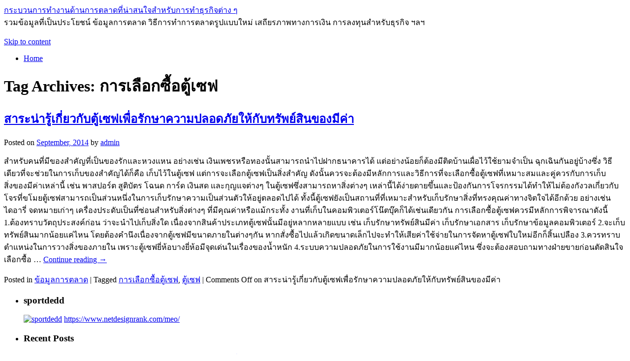

--- FILE ---
content_type: text/html; charset=UTF-8
request_url: https://www.forextoday.info/?tag=%E0%B8%81%E0%B8%B2%E0%B8%A3%E0%B9%80%E0%B8%A5%E0%B8%B7%E0%B8%AD%E0%B8%81%E0%B8%8B%E0%B8%B7%E0%B9%89%E0%B8%AD%E0%B8%95%E0%B8%B9%E0%B9%89%E0%B9%80%E0%B8%8B%E0%B8%9F
body_size: 54846
content:
<!DOCTYPE html>
<html lang="en-US">
<head>
<meta charset="UTF-8" />
<title>การเลือกซื้อตู้เซฟ | กระบวนการทำงานด้านการตลาดที่น่าสนใจสำหรับการทำธุรกิจต่าง ๆ</title>
<link rel="profile" href="http://gmpg.org/xfn/11" />
<link rel="stylesheet" type="text/css" media="all" href="https://www.forextoday.info/wp-content/themes/twentyten/style.css" />
<link rel="pingback" href="https://www.forextoday.info/xmlrpc.php" />
<meta name='robots' content='max-image-preview:large' />
<link rel="alternate" type="application/rss+xml" title="กระบวนการทำงานด้านการตลาดที่น่าสนใจสำหรับการทำธุรกิจต่าง ๆ &raquo; Feed" href="https://www.forextoday.info/?feed=rss2" />
<link rel="alternate" type="application/rss+xml" title="กระบวนการทำงานด้านการตลาดที่น่าสนใจสำหรับการทำธุรกิจต่าง ๆ &raquo; Comments Feed" href="https://www.forextoday.info/?feed=comments-rss2" />
<link rel="alternate" type="application/rss+xml" title="กระบวนการทำงานด้านการตลาดที่น่าสนใจสำหรับการทำธุรกิจต่าง ๆ &raquo; การเลือกซื้อตู้เซฟ Tag Feed" href="https://www.forextoday.info/?feed=rss2&#038;tag=%e0%b8%81%e0%b8%b2%e0%b8%a3%e0%b9%80%e0%b8%a5%e0%b8%b7%e0%b8%ad%e0%b8%81%e0%b8%8b%e0%b8%b7%e0%b9%89%e0%b8%ad%e0%b8%95%e0%b8%b9%e0%b9%89%e0%b9%80%e0%b8%8b%e0%b8%9f" />
<script type="text/javascript">
window._wpemojiSettings = {"baseUrl":"https:\/\/s.w.org\/images\/core\/emoji\/14.0.0\/72x72\/","ext":".png","svgUrl":"https:\/\/s.w.org\/images\/core\/emoji\/14.0.0\/svg\/","svgExt":".svg","source":{"concatemoji":"https:\/\/www.forextoday.info\/wp-includes\/js\/wp-emoji-release.min.js?ver=6.1.9"}};
/*! This file is auto-generated */
!function(e,a,t){var n,r,o,i=a.createElement("canvas"),p=i.getContext&&i.getContext("2d");function s(e,t){var a=String.fromCharCode,e=(p.clearRect(0,0,i.width,i.height),p.fillText(a.apply(this,e),0,0),i.toDataURL());return p.clearRect(0,0,i.width,i.height),p.fillText(a.apply(this,t),0,0),e===i.toDataURL()}function c(e){var t=a.createElement("script");t.src=e,t.defer=t.type="text/javascript",a.getElementsByTagName("head")[0].appendChild(t)}for(o=Array("flag","emoji"),t.supports={everything:!0,everythingExceptFlag:!0},r=0;r<o.length;r++)t.supports[o[r]]=function(e){if(p&&p.fillText)switch(p.textBaseline="top",p.font="600 32px Arial",e){case"flag":return s([127987,65039,8205,9895,65039],[127987,65039,8203,9895,65039])?!1:!s([55356,56826,55356,56819],[55356,56826,8203,55356,56819])&&!s([55356,57332,56128,56423,56128,56418,56128,56421,56128,56430,56128,56423,56128,56447],[55356,57332,8203,56128,56423,8203,56128,56418,8203,56128,56421,8203,56128,56430,8203,56128,56423,8203,56128,56447]);case"emoji":return!s([129777,127995,8205,129778,127999],[129777,127995,8203,129778,127999])}return!1}(o[r]),t.supports.everything=t.supports.everything&&t.supports[o[r]],"flag"!==o[r]&&(t.supports.everythingExceptFlag=t.supports.everythingExceptFlag&&t.supports[o[r]]);t.supports.everythingExceptFlag=t.supports.everythingExceptFlag&&!t.supports.flag,t.DOMReady=!1,t.readyCallback=function(){t.DOMReady=!0},t.supports.everything||(n=function(){t.readyCallback()},a.addEventListener?(a.addEventListener("DOMContentLoaded",n,!1),e.addEventListener("load",n,!1)):(e.attachEvent("onload",n),a.attachEvent("onreadystatechange",function(){"complete"===a.readyState&&t.readyCallback()})),(e=t.source||{}).concatemoji?c(e.concatemoji):e.wpemoji&&e.twemoji&&(c(e.twemoji),c(e.wpemoji)))}(window,document,window._wpemojiSettings);
</script>
<style type="text/css">
img.wp-smiley,
img.emoji {
	display: inline !important;
	border: none !important;
	box-shadow: none !important;
	height: 1em !important;
	width: 1em !important;
	margin: 0 0.07em !important;
	vertical-align: -0.1em !important;
	background: none !important;
	padding: 0 !important;
}
</style>
	<link rel='stylesheet' id='wp-block-library-css' href='https://www.forextoday.info/wp-includes/css/dist/block-library/style.min.css?ver=6.1.9' type='text/css' media='all' />
<link rel='stylesheet' id='classic-theme-styles-css' href='https://www.forextoday.info/wp-includes/css/classic-themes.min.css?ver=1' type='text/css' media='all' />
<style id='global-styles-inline-css' type='text/css'>
body{--wp--preset--color--black: #000000;--wp--preset--color--cyan-bluish-gray: #abb8c3;--wp--preset--color--white: #ffffff;--wp--preset--color--pale-pink: #f78da7;--wp--preset--color--vivid-red: #cf2e2e;--wp--preset--color--luminous-vivid-orange: #ff6900;--wp--preset--color--luminous-vivid-amber: #fcb900;--wp--preset--color--light-green-cyan: #7bdcb5;--wp--preset--color--vivid-green-cyan: #00d084;--wp--preset--color--pale-cyan-blue: #8ed1fc;--wp--preset--color--vivid-cyan-blue: #0693e3;--wp--preset--color--vivid-purple: #9b51e0;--wp--preset--gradient--vivid-cyan-blue-to-vivid-purple: linear-gradient(135deg,rgba(6,147,227,1) 0%,rgb(155,81,224) 100%);--wp--preset--gradient--light-green-cyan-to-vivid-green-cyan: linear-gradient(135deg,rgb(122,220,180) 0%,rgb(0,208,130) 100%);--wp--preset--gradient--luminous-vivid-amber-to-luminous-vivid-orange: linear-gradient(135deg,rgba(252,185,0,1) 0%,rgba(255,105,0,1) 100%);--wp--preset--gradient--luminous-vivid-orange-to-vivid-red: linear-gradient(135deg,rgba(255,105,0,1) 0%,rgb(207,46,46) 100%);--wp--preset--gradient--very-light-gray-to-cyan-bluish-gray: linear-gradient(135deg,rgb(238,238,238) 0%,rgb(169,184,195) 100%);--wp--preset--gradient--cool-to-warm-spectrum: linear-gradient(135deg,rgb(74,234,220) 0%,rgb(151,120,209) 20%,rgb(207,42,186) 40%,rgb(238,44,130) 60%,rgb(251,105,98) 80%,rgb(254,248,76) 100%);--wp--preset--gradient--blush-light-purple: linear-gradient(135deg,rgb(255,206,236) 0%,rgb(152,150,240) 100%);--wp--preset--gradient--blush-bordeaux: linear-gradient(135deg,rgb(254,205,165) 0%,rgb(254,45,45) 50%,rgb(107,0,62) 100%);--wp--preset--gradient--luminous-dusk: linear-gradient(135deg,rgb(255,203,112) 0%,rgb(199,81,192) 50%,rgb(65,88,208) 100%);--wp--preset--gradient--pale-ocean: linear-gradient(135deg,rgb(255,245,203) 0%,rgb(182,227,212) 50%,rgb(51,167,181) 100%);--wp--preset--gradient--electric-grass: linear-gradient(135deg,rgb(202,248,128) 0%,rgb(113,206,126) 100%);--wp--preset--gradient--midnight: linear-gradient(135deg,rgb(2,3,129) 0%,rgb(40,116,252) 100%);--wp--preset--duotone--dark-grayscale: url('#wp-duotone-dark-grayscale');--wp--preset--duotone--grayscale: url('#wp-duotone-grayscale');--wp--preset--duotone--purple-yellow: url('#wp-duotone-purple-yellow');--wp--preset--duotone--blue-red: url('#wp-duotone-blue-red');--wp--preset--duotone--midnight: url('#wp-duotone-midnight');--wp--preset--duotone--magenta-yellow: url('#wp-duotone-magenta-yellow');--wp--preset--duotone--purple-green: url('#wp-duotone-purple-green');--wp--preset--duotone--blue-orange: url('#wp-duotone-blue-orange');--wp--preset--font-size--small: 13px;--wp--preset--font-size--medium: 20px;--wp--preset--font-size--large: 36px;--wp--preset--font-size--x-large: 42px;--wp--preset--spacing--20: 0.44rem;--wp--preset--spacing--30: 0.67rem;--wp--preset--spacing--40: 1rem;--wp--preset--spacing--50: 1.5rem;--wp--preset--spacing--60: 2.25rem;--wp--preset--spacing--70: 3.38rem;--wp--preset--spacing--80: 5.06rem;}:where(.is-layout-flex){gap: 0.5em;}body .is-layout-flow > .alignleft{float: left;margin-inline-start: 0;margin-inline-end: 2em;}body .is-layout-flow > .alignright{float: right;margin-inline-start: 2em;margin-inline-end: 0;}body .is-layout-flow > .aligncenter{margin-left: auto !important;margin-right: auto !important;}body .is-layout-constrained > .alignleft{float: left;margin-inline-start: 0;margin-inline-end: 2em;}body .is-layout-constrained > .alignright{float: right;margin-inline-start: 2em;margin-inline-end: 0;}body .is-layout-constrained > .aligncenter{margin-left: auto !important;margin-right: auto !important;}body .is-layout-constrained > :where(:not(.alignleft):not(.alignright):not(.alignfull)){max-width: var(--wp--style--global--content-size);margin-left: auto !important;margin-right: auto !important;}body .is-layout-constrained > .alignwide{max-width: var(--wp--style--global--wide-size);}body .is-layout-flex{display: flex;}body .is-layout-flex{flex-wrap: wrap;align-items: center;}body .is-layout-flex > *{margin: 0;}:where(.wp-block-columns.is-layout-flex){gap: 2em;}.has-black-color{color: var(--wp--preset--color--black) !important;}.has-cyan-bluish-gray-color{color: var(--wp--preset--color--cyan-bluish-gray) !important;}.has-white-color{color: var(--wp--preset--color--white) !important;}.has-pale-pink-color{color: var(--wp--preset--color--pale-pink) !important;}.has-vivid-red-color{color: var(--wp--preset--color--vivid-red) !important;}.has-luminous-vivid-orange-color{color: var(--wp--preset--color--luminous-vivid-orange) !important;}.has-luminous-vivid-amber-color{color: var(--wp--preset--color--luminous-vivid-amber) !important;}.has-light-green-cyan-color{color: var(--wp--preset--color--light-green-cyan) !important;}.has-vivid-green-cyan-color{color: var(--wp--preset--color--vivid-green-cyan) !important;}.has-pale-cyan-blue-color{color: var(--wp--preset--color--pale-cyan-blue) !important;}.has-vivid-cyan-blue-color{color: var(--wp--preset--color--vivid-cyan-blue) !important;}.has-vivid-purple-color{color: var(--wp--preset--color--vivid-purple) !important;}.has-black-background-color{background-color: var(--wp--preset--color--black) !important;}.has-cyan-bluish-gray-background-color{background-color: var(--wp--preset--color--cyan-bluish-gray) !important;}.has-white-background-color{background-color: var(--wp--preset--color--white) !important;}.has-pale-pink-background-color{background-color: var(--wp--preset--color--pale-pink) !important;}.has-vivid-red-background-color{background-color: var(--wp--preset--color--vivid-red) !important;}.has-luminous-vivid-orange-background-color{background-color: var(--wp--preset--color--luminous-vivid-orange) !important;}.has-luminous-vivid-amber-background-color{background-color: var(--wp--preset--color--luminous-vivid-amber) !important;}.has-light-green-cyan-background-color{background-color: var(--wp--preset--color--light-green-cyan) !important;}.has-vivid-green-cyan-background-color{background-color: var(--wp--preset--color--vivid-green-cyan) !important;}.has-pale-cyan-blue-background-color{background-color: var(--wp--preset--color--pale-cyan-blue) !important;}.has-vivid-cyan-blue-background-color{background-color: var(--wp--preset--color--vivid-cyan-blue) !important;}.has-vivid-purple-background-color{background-color: var(--wp--preset--color--vivid-purple) !important;}.has-black-border-color{border-color: var(--wp--preset--color--black) !important;}.has-cyan-bluish-gray-border-color{border-color: var(--wp--preset--color--cyan-bluish-gray) !important;}.has-white-border-color{border-color: var(--wp--preset--color--white) !important;}.has-pale-pink-border-color{border-color: var(--wp--preset--color--pale-pink) !important;}.has-vivid-red-border-color{border-color: var(--wp--preset--color--vivid-red) !important;}.has-luminous-vivid-orange-border-color{border-color: var(--wp--preset--color--luminous-vivid-orange) !important;}.has-luminous-vivid-amber-border-color{border-color: var(--wp--preset--color--luminous-vivid-amber) !important;}.has-light-green-cyan-border-color{border-color: var(--wp--preset--color--light-green-cyan) !important;}.has-vivid-green-cyan-border-color{border-color: var(--wp--preset--color--vivid-green-cyan) !important;}.has-pale-cyan-blue-border-color{border-color: var(--wp--preset--color--pale-cyan-blue) !important;}.has-vivid-cyan-blue-border-color{border-color: var(--wp--preset--color--vivid-cyan-blue) !important;}.has-vivid-purple-border-color{border-color: var(--wp--preset--color--vivid-purple) !important;}.has-vivid-cyan-blue-to-vivid-purple-gradient-background{background: var(--wp--preset--gradient--vivid-cyan-blue-to-vivid-purple) !important;}.has-light-green-cyan-to-vivid-green-cyan-gradient-background{background: var(--wp--preset--gradient--light-green-cyan-to-vivid-green-cyan) !important;}.has-luminous-vivid-amber-to-luminous-vivid-orange-gradient-background{background: var(--wp--preset--gradient--luminous-vivid-amber-to-luminous-vivid-orange) !important;}.has-luminous-vivid-orange-to-vivid-red-gradient-background{background: var(--wp--preset--gradient--luminous-vivid-orange-to-vivid-red) !important;}.has-very-light-gray-to-cyan-bluish-gray-gradient-background{background: var(--wp--preset--gradient--very-light-gray-to-cyan-bluish-gray) !important;}.has-cool-to-warm-spectrum-gradient-background{background: var(--wp--preset--gradient--cool-to-warm-spectrum) !important;}.has-blush-light-purple-gradient-background{background: var(--wp--preset--gradient--blush-light-purple) !important;}.has-blush-bordeaux-gradient-background{background: var(--wp--preset--gradient--blush-bordeaux) !important;}.has-luminous-dusk-gradient-background{background: var(--wp--preset--gradient--luminous-dusk) !important;}.has-pale-ocean-gradient-background{background: var(--wp--preset--gradient--pale-ocean) !important;}.has-electric-grass-gradient-background{background: var(--wp--preset--gradient--electric-grass) !important;}.has-midnight-gradient-background{background: var(--wp--preset--gradient--midnight) !important;}.has-small-font-size{font-size: var(--wp--preset--font-size--small) !important;}.has-medium-font-size{font-size: var(--wp--preset--font-size--medium) !important;}.has-large-font-size{font-size: var(--wp--preset--font-size--large) !important;}.has-x-large-font-size{font-size: var(--wp--preset--font-size--x-large) !important;}
.wp-block-navigation a:where(:not(.wp-element-button)){color: inherit;}
:where(.wp-block-columns.is-layout-flex){gap: 2em;}
.wp-block-pullquote{font-size: 1.5em;line-height: 1.6;}
</style>
<link rel="https://api.w.org/" href="https://www.forextoday.info/index.php?rest_route=/" /><link rel="alternate" type="application/json" href="https://www.forextoday.info/index.php?rest_route=/wp/v2/tags/15" /><link rel="EditURI" type="application/rsd+xml" title="RSD" href="https://www.forextoday.info/xmlrpc.php?rsd" />
<link rel="wlwmanifest" type="application/wlwmanifest+xml" href="https://www.forextoday.info/wp-includes/wlwmanifest.xml" />
<meta name="generator" content="WordPress 6.1.9" />
</head>

<body class="archive tag tag-15">
<div id="wrapper" class="hfeed">
	<div id="header">
		<div id="masthead">
			<div id="branding" role="banner">
								<div id="site-title">
					<span>
						<a href="https://www.forextoday.info/" title="กระบวนการทำงานด้านการตลาดที่น่าสนใจสำหรับการทำธุรกิจต่าง ๆ" rel="home">กระบวนการทำงานด้านการตลาดที่น่าสนใจสำหรับการทำธุรกิจต่าง ๆ</a>
					</span>
				</div>
				<div id="site-description">รวมข้อมูลที่เป็นประโยชน์ ข้อมูลการตลาด วิธีการทำการตลาดรูปแบบใหม่ เสถียรภาพทางการเงิน การลงทุนสำหรับธุรกิจ ฯลฯ</div>

										<img src="https://www.forextoday.info/wp-content/themes/twentyten/images/headers/path.jpg" width="940" height="198" alt="" />
								</div><!-- #branding -->

			<div id="access" role="navigation">
			  				<div class="skip-link screen-reader-text"><a href="#content" title="Skip to content">Skip to content</a></div>
								<div class="menu"><ul>
<li ><a href="https://www.forextoday.info/">Home</a></li></ul></div>
			</div><!-- #access -->
		</div><!-- #masthead -->
	</div><!-- #header -->

	<div id="main">

		<div id="container">
			<div id="content" role="main">

				<h1 class="page-title">Tag Archives: <span>การเลือกซื้อตู้เซฟ</span></h1>






			<div id="post-49" class="post-49 post type-post status-publish format-standard hentry category-1 tag-15 tag-11">
			<h2 class="entry-title"><a href="https://www.forextoday.info/?p=49" title="Permalink to สาระน่ารู้เกี่ยวกับตู้เซฟเพื่อรักษาความปลอดภัยให้กับทรัพย์สินของมีค่า" rel="bookmark">สาระน่ารู้เกี่ยวกับตู้เซฟเพื่อรักษาความปลอดภัยให้กับทรัพย์สินของมีค่า</a></h2>

			<div class="entry-meta">
				<span class="meta-prep meta-prep-author">Posted on</span> <a href="https://www.forextoday.info/?p=49" title="12:19:23 pm" rel="bookmark"><span class="entry-date">September, 2014</span></a> <span class="meta-sep">by</span> <span class="author vcard"><a class="url fn n" href="https://www.forextoday.info/?author=1" title="View all posts by admin">admin</a></span>			</div><!-- .entry-meta -->

				<div class="entry-summary">
				<p>สำหรับคนที่มีของสำคัญที่เป็นของรักและหวงแหน อย่างเช่น เงินเพชรหรือทองนั้นสามารถนำไปฝากธนาคารได้ แต่อย่างน้อยก็ต้องมีติดบ้านเผื่อไว้ใช้ยามจำเป็น ฉุกเฉินกันอยู่บ้างซึ่ง วิธีเดียวที่จะช่วยในการเก็บของสำคัญได้ก็คือ เก็บไว้ในตู้เซฟ แต่การจะเลือกตู้เซฟเป็นสิ่งสำคัญ ดังนั้นควรจะต้องมีหลักการและวิธีการที่จะเลือกซื้อตู้เซฟที่เหมาะสมและคู่ควรกับการเก็บสิ่งของมีค่าเหล่านี้ เช่น พาสปอร์ต สูติบัตร โฉนด การ์ด เงินสด และกุญแจต่างๆ ในตู้เซฟซึ่งสามารถหาสิ่งต่างๆ เหล่านี้ได้ง่ายดายขึ้นและป้องกันการโจรกรรมได้ทำให้ไม่ต้องกังวลเกี่ยวกับโจรที่ขโมยตู้เซฟสามารถเป็นส่วนหนึ่งในการเก็บรักษาความเป็นส่วนตัวให้อยู่ตลอดไปได้ ทั้งนี้ตู้เซฟยังเป็นสถานที่ที่เหมาะสำหรับเก็บรักษาสิ่งที่ทรงคุณค่าทางจิตใจได้อีกด้วย อย่างเช่น ไดอารี่ จดหมายเก่าๆ เครื่องประดับเป็นที่ซ่อนสำหรับสิ่งต่างๆ ที่มีคุณค่าหรือแม้กระทั้ง งานที่เก็บในคอมพิวเตอร์โน๊ตบุ๊คก็ได้เช่นเดียวกัน การเลือกซื้อตู้เซฟควรมีหลักการพิจารณาดังนี้ 1.ต้องทราบวัตถุประสงค์ก่อน ว่าจะนำไปเก็บสิ่งใด เนื่องจากสินค้าประเภทตู้เซฟนั้นมีอยู่หลากหลายแบบ เช่น เก็บรักษาทรัพย์สินมีค่า เก็บรักษาเอกสาร เก็บรักษาข้อมูลคอมพิวเตอร์ 2.จะเก็บทรัพย์สินมากน้อยแค่ไหน โดยต้องคำนึงเนื่องจากตู้เซฟมีขนาดภายในต่างๆกัน หากสั่งซื้อไปแล้วเกิดขนาดเล็กไปจะทำให้เสียค่าใช้จ่ายในการจัดหาตู้เซฟใบใหม่อีกก็สิ้นเปลือง 3.ควรทราบตำแหน่งในการวางสิ่งของภายใน เพราะตู้เซฟยี่ห้อบางยี่ห้อมีจุดเด่นในเรื่องของน้ำหนัก 4.ระบบความปลอดภัยในการใช้งานมีมากน้อยแค่ไหน ซึ่งจะต้องสอบถามทางฝ่ายขายก่อนตัดสินใจเลือกซื้อ &hellip; <a href="https://www.forextoday.info/?p=49">Continue reading <span class="meta-nav">&rarr;</span></a></p>
			</div><!-- .entry-summary -->
	
			<div class="entry-utility">
									<span class="cat-links">
						<span class="entry-utility-prep entry-utility-prep-cat-links">Posted in</span> <a href="https://www.forextoday.info/?cat=1" rel="category">ข้อมูลการตลาด</a>					</span>
					<span class="meta-sep">|</span>
													<span class="tag-links">
						<span class="entry-utility-prep entry-utility-prep-tag-links">Tagged</span> <a href="https://www.forextoday.info/?tag=%e0%b8%81%e0%b8%b2%e0%b8%a3%e0%b9%80%e0%b8%a5%e0%b8%b7%e0%b8%ad%e0%b8%81%e0%b8%8b%e0%b8%b7%e0%b9%89%e0%b8%ad%e0%b8%95%e0%b8%b9%e0%b9%89%e0%b9%80%e0%b8%8b%e0%b8%9f" rel="tag">การเลือกซื้อตู้เซฟ</a>, <a href="https://www.forextoday.info/?tag=%e0%b8%95%e0%b8%b9%e0%b9%89%e0%b9%80%e0%b8%8b%e0%b8%9f" rel="tag">ตู้เซฟ</a>					</span>
					<span class="meta-sep">|</span>
								<span class="comments-link"><span>Comments Off<span class="screen-reader-text"> on สาระน่ารู้เกี่ยวกับตู้เซฟเพื่อรักษาความปลอดภัยให้กับทรัพย์สินของมีค่า</span></span></span>
							</div><!-- .entry-utility -->
		</div><!-- #post-## -->

		
	

			</div><!-- #content -->
		</div><!-- #container -->


		<div id="primary" class="widget-area" role="complementary">
			<ul class="xoxo">

<li id="text-13" class="widget-container widget_text"><h3 class="widget-title">sportdedd</h3>			<div class="textwidget"><a href="http://www.sportdedd.com"><img src="http://www.sportdedd.com/logo.jpg" alt="sportdedd" /></a>

<a href=" https://www.netdesignrank.com/meo/"> https://www.netdesignrank.com/meo/</a></div>
		</li>
		<li id="recent-posts-2" class="widget-container widget_recent_entries">
		<h3 class="widget-title">Recent Posts</h3>
		<ul>
											<li>
					<a href="https://www.forextoday.info/?p=679">บริการ Pattaya Private Transfer เหมาะกับใครบ้าง นักท่องเที่ยวต้องรู้</a>
									</li>
											<li>
					<a href="https://www.forextoday.info/?p=670">พร้อมกันนี้บรรยากาศโดยรอบของคอนโด ใกล้ สนามบินดอนเมือง</a>
									</li>
											<li>
					<a href="https://www.forextoday.info/?p=665">ทัวร์เวียดนามแบบครบวงจร เลือกโปรแกรมไหนคุ้มที่สุด</a>
									</li>
											<li>
					<a href="https://www.forextoday.info/?p=659">คอลลาเจน type 2 ไม่เพียงแต่ช่วยฟื้นฟูและเสริมสร้างข้อต่อเท่านั้น</a>
									</li>
											<li>
					<a href="https://www.forextoday.info/?p=662">คลินิกรักษาผมร่วง ผมบางยังเน้นการสร้างความเข้าใจ</a>
									</li>
					</ul>

		</li><li id="tag_cloud-2" class="widget-container widget_tag_cloud"><h3 class="widget-title">Tags</h3><div class="tagcloud"><a href="https://www.forextoday.info/?tag=%e0%b8%81%e0%b8%b2%e0%b8%a3%e0%b8%89%e0%b8%b5%e0%b8%94-prp" class="tag-cloud-link tag-link-75 tag-link-position-1" style="font-size: 8pt;" aria-label="การฉีด PRP (1 item)">การฉีด PRP</a>
<a href="https://www.forextoday.info/?tag=%e0%b8%81%e0%b8%b2%e0%b8%a3%e0%b8%ab%e0%b8%a5%e0%b8%b1%e0%b8%9a" class="tag-cloud-link tag-link-58 tag-link-position-2" style="font-size: 8pt;" aria-label="การหลับ (1 item)">การหลับ</a>
<a href="https://www.forextoday.info/?tag=%e0%b8%81%e0%b8%b2%e0%b8%a3%e0%b9%80%e0%b8%a5%e0%b8%b7%e0%b8%ad%e0%b8%81%e0%b8%8b%e0%b8%b7%e0%b9%89%e0%b8%ad%e0%b8%95%e0%b8%b9%e0%b9%89%e0%b9%80%e0%b8%8b%e0%b8%9f" class="tag-cloud-link tag-link-15 tag-link-position-3" style="font-size: 8pt;" aria-label="การเลือกซื้อตู้เซฟ (1 item)">การเลือกซื้อตู้เซฟ</a>
<a href="https://www.forextoday.info/?tag=%e0%b8%81%e0%b9%88%e0%b8%ad%e0%b8%aa%e0%b8%a3%e0%b9%89%e0%b8%b2%e0%b8%87" class="tag-cloud-link tag-link-66 tag-link-position-4" style="font-size: 8pt;" aria-label="ก่อสร้าง (1 item)">ก่อสร้าง</a>
<a href="https://www.forextoday.info/?tag=%e0%b8%82%e0%b8%ad%e0%b8%87%e0%b9%80%e0%b8%94%e0%b9%87%e0%b8%81" class="tag-cloud-link tag-link-62 tag-link-position-5" style="font-size: 8pt;" aria-label="ของเด็ก (1 item)">ของเด็ก</a>
<a href="https://www.forextoday.info/?tag=%e0%b8%82%e0%b8%ad%e0%b8%87%e0%b9%80%e0%b8%a5%e0%b9%88%e0%b8%99" class="tag-cloud-link tag-link-70 tag-link-position-6" style="font-size: 8pt;" aria-label="ของเล่น (1 item)">ของเล่น</a>
<a href="https://www.forextoday.info/?tag=%e0%b8%82%e0%b8%ad%e0%b8%87%e0%b9%83%e0%b8%8a%e0%b9%89" class="tag-cloud-link tag-link-63 tag-link-position-7" style="font-size: 8pt;" aria-label="ของใช้ (1 item)">ของใช้</a>
<a href="https://www.forextoday.info/?tag=%e0%b8%84%e0%b8%a3%e0%b8%b1%e0%b8%a7" class="tag-cloud-link tag-link-48 tag-link-position-8" style="font-size: 8pt;" aria-label="ครัว (1 item)">ครัว</a>
<a href="https://www.forextoday.info/?tag=%e0%b8%84%e0%b8%a7%e0%b8%b2%e0%b8%a1%e0%b8%ab%e0%b8%99%e0%b8%b2%e0%b8%a7" class="tag-cloud-link tag-link-52 tag-link-position-9" style="font-size: 8pt;" aria-label="ความหนาว (1 item)">ความหนาว</a>
<a href="https://www.forextoday.info/?tag=%e0%b8%84%e0%b8%ad%e0%b8%99%e0%b9%82%e0%b8%94%e0%b9%83%e0%b8%ab%e0%b9%89%e0%b9%80%e0%b8%8a%e0%b9%88%e0%b8%b2" class="tag-cloud-link tag-link-76 tag-link-position-10" style="font-size: 8pt;" aria-label="คอนโดให้เช่า (1 item)">คอนโดให้เช่า</a>
<a href="https://www.forextoday.info/?tag=%e0%b8%87%e0%b8%b2%e0%b8%99%e0%b9%81%e0%b8%95%e0%b9%88%e0%b8%87" class="tag-cloud-link tag-link-60 tag-link-position-11" style="font-size: 8pt;" aria-label="งานแต่ง (1 item)">งานแต่ง</a>
<a href="https://www.forextoday.info/?tag=%e0%b8%89%e0%b8%b5%e0%b8%94-prp" class="tag-cloud-link tag-link-74 tag-link-position-12" style="font-size: 8pt;" aria-label="ฉีด PRP (1 item)">ฉีด PRP</a>
<a href="https://www.forextoday.info/?tag=%e0%b8%89%e0%b8%b5%e0%b8%94%e0%b8%9f%e0%b8%b4%e0%b8%a5%e0%b9%80%e0%b8%a5%e0%b8%ad%e0%b8%a3%e0%b9%8c%e0%b9%83%e0%b8%95%e0%b9%89%e0%b8%95%e0%b8%b2" class="tag-cloud-link tag-link-83 tag-link-position-13" style="font-size: 8pt;" aria-label="ฉีดฟิลเลอร์ใต้ตา (1 item)">ฉีดฟิลเลอร์ใต้ตา</a>
<a href="https://www.forextoday.info/?tag=%e0%b8%8a%e0%b9%88%e0%b8%b2%e0%b8%87%e0%b8%a0%e0%b8%b2%e0%b8%9e" class="tag-cloud-link tag-link-61 tag-link-position-14" style="font-size: 8pt;" aria-label="ช่างภาพ (1 item)">ช่างภาพ</a>
<a href="https://www.forextoday.info/?tag=%e0%b8%95%e0%b8%b8%e0%b9%8a%e0%b8%81%e0%b8%95%e0%b8%b2" class="tag-cloud-link tag-link-68 tag-link-position-15" style="font-size: 8pt;" aria-label="ตุ๊กตา (1 item)">ตุ๊กตา</a>
<a href="https://www.forextoday.info/?tag=%e0%b8%95%e0%b8%b9%e0%b9%89%e0%b8%99%e0%b8%b4%e0%b8%a3%e0%b8%a0%e0%b8%b1%e0%b8%a2%e0%b8%97%e0%b8%b5%e0%b9%88%e0%b8%9b%e0%b8%a5%e0%b8%ad%e0%b8%94%e0%b8%a0%e0%b8%b1%e0%b8%a2" class="tag-cloud-link tag-link-16 tag-link-position-16" style="font-size: 8pt;" aria-label="ตู้นิรภัยที่ปลอดภัย (1 item)">ตู้นิรภัยที่ปลอดภัย</a>
<a href="https://www.forextoday.info/?tag=%e0%b8%95%e0%b8%b9%e0%b9%89%e0%b9%80%e0%b8%8a%e0%b8%9f" class="tag-cloud-link tag-link-17 tag-link-position-17" style="font-size: 8pt;" aria-label="ตู้เชฟ (1 item)">ตู้เชฟ</a>
<a href="https://www.forextoday.info/?tag=%e0%b8%95%e0%b8%b9%e0%b9%89%e0%b9%80%e0%b8%8b%e0%b8%9f" class="tag-cloud-link tag-link-11 tag-link-position-18" style="font-size: 22pt;" aria-label="ตู้เซฟ (5 items)">ตู้เซฟ</a>
<a href="https://www.forextoday.info/?tag=%e0%b8%95%e0%b8%b9%e0%b9%89%e0%b9%80%e0%b8%8b%e0%b8%9f%e0%b8%98%e0%b8%99%e0%b8%b2%e0%b8%84%e0%b8%b2%e0%b8%a3" class="tag-cloud-link tag-link-18 tag-link-position-19" style="font-size: 8pt;" aria-label="ตู้เซฟธนาคาร (1 item)">ตู้เซฟธนาคาร</a>
<a href="https://www.forextoday.info/?tag=%e0%b8%95%e0%b8%b9%e0%b9%89%e0%b9%80%e0%b8%8b%e0%b8%9f%e0%b8%aa%e0%b8%b3%e0%b8%ab%e0%b8%a3%e0%b8%b1%e0%b8%9a%e0%b8%99%e0%b8%b1%e0%b8%81%e0%b8%98%e0%b8%b8%e0%b8%a3%e0%b8%81%e0%b8%b4%e0%b8%88" class="tag-cloud-link tag-link-9 tag-link-position-20" style="font-size: 8pt;" aria-label="ตู้เซฟสำหรับนักธุรกิจ (1 item)">ตู้เซฟสำหรับนักธุรกิจ</a>
<a href="https://www.forextoday.info/?tag=%e0%b8%97%e0%b8%b3%e0%b8%ad%e0%b8%b2%e0%b8%ab%e0%b8%b2%e0%b8%a3" class="tag-cloud-link tag-link-47 tag-link-position-21" style="font-size: 8pt;" aria-label="ทำอาหาร (1 item)">ทำอาหาร</a>
<a href="https://www.forextoday.info/?tag=%e0%b8%98%e0%b8%b9%e0%b8%a3%e0%b8%81%e0%b8%b4%e0%b8%88%e0%b8%ad%e0%b8%ad%e0%b8%99%e0%b9%84%e0%b8%a5%e0%b8%99%e0%b9%8c" class="tag-cloud-link tag-link-3 tag-link-position-22" style="font-size: 8pt;" aria-label="ธูรกิจออนไลน์ (1 item)">ธูรกิจออนไลน์</a>
<a href="https://www.forextoday.info/?tag=%e0%b8%99%e0%b8%a7%e0%b8%99%e0%b8%b4%e0%b8%a2%e0%b8%b2%e0%b8%a2" class="tag-cloud-link tag-link-55 tag-link-position-23" style="font-size: 8pt;" aria-label="นวนิยาย (1 item)">นวนิยาย</a>
<a href="https://www.forextoday.info/?tag=%e0%b8%99%e0%b8%ad%e0%b8%99" class="tag-cloud-link tag-link-57 tag-link-position-24" style="font-size: 8pt;" aria-label="นอน (1 item)">นอน</a>
<a href="https://www.forextoday.info/?tag=%e0%b8%99%e0%b9%89%e0%b8%ad%e0%b8%87%e0%b8%ab%e0%b8%a1%e0%b8%b5" class="tag-cloud-link tag-link-69 tag-link-position-25" style="font-size: 8pt;" aria-label="น้องหมี (1 item)">น้องหมี</a>
<a href="https://www.forextoday.info/?tag=%e0%b8%9a%e0%b8%a3%e0%b8%b4%e0%b8%81%e0%b8%b2%e0%b8%a3%e0%b8%95%e0%b8%b9%e0%b9%89%e0%b8%99%e0%b8%b4%e0%b8%a3%e0%b8%a0%e0%b8%b1%e0%b8%a2" class="tag-cloud-link tag-link-14 tag-link-position-26" style="font-size: 8pt;" aria-label="บริการตู้นิรภัย (1 item)">บริการตู้นิรภัย</a>
<a href="https://www.forextoday.info/?tag=%e0%b8%9c%e0%b8%99%e0%b8%b1%e0%b8%87%e0%b8%81%e0%b8%b1%e0%b8%99%e0%b9%80%e0%b8%aa%e0%b8%b5%e0%b8%a2%e0%b8%87" class="tag-cloud-link tag-link-80 tag-link-position-27" style="font-size: 8pt;" aria-label="ผนังกันเสียง (1 item)">ผนังกันเสียง</a>
<a href="https://www.forextoday.info/?tag=%e0%b8%9f%e0%b8%b4%e0%b8%a5%e0%b9%80%e0%b8%a5%e0%b8%ad%e0%b8%a3%e0%b9%8c%e0%b9%83%e0%b8%95%e0%b9%89%e0%b8%95%e0%b8%b2" class="tag-cloud-link tag-link-84 tag-link-position-28" style="font-size: 8pt;" aria-label="ฟิลเลอร์ใต้ตา (1 item)">ฟิลเลอร์ใต้ตา</a>
<a href="https://www.forextoday.info/?tag=%e0%b8%a0%e0%b8%b2%e0%b8%9e%e0%b8%96%e0%b9%88%e0%b8%b2%e0%b8%a2" class="tag-cloud-link tag-link-59 tag-link-position-29" style="font-size: 8pt;" aria-label="ภาพถ่าย (1 item)">ภาพถ่าย</a>
<a href="https://www.forextoday.info/?tag=%e0%b8%a3%e0%b8%ad%e0%b8%87%e0%b9%80%e0%b8%97%e0%b9%89%e0%b8%b2" class="tag-cloud-link tag-link-64 tag-link-position-30" style="font-size: 8pt;" aria-label="รองเท้า (1 item)">รองเท้า</a>
<a href="https://www.forextoday.info/?tag=%e0%b8%a3%e0%b8%ad%e0%b8%87%e0%b9%80%e0%b8%97%e0%b9%89%e0%b8%b2%e0%b9%80%e0%b8%8b%e0%b8%9f%e0%b8%95%e0%b8%b5%e0%b9%89" class="tag-cloud-link tag-link-49 tag-link-position-31" style="font-size: 8pt;" aria-label="รองเท้าเซฟตี้ (1 item)">รองเท้าเซฟตี้</a>
<a href="https://www.forextoday.info/?tag=%e0%b8%a3%e0%b8%b1%e0%b8%9a%e0%b8%aa%e0%b9%88%e0%b8%87%e0%b9%80%e0%b8%ad%e0%b8%81%e0%b8%aa%e0%b8%b2%e0%b8%a3" class="tag-cloud-link tag-link-50 tag-link-position-32" style="font-size: 8pt;" aria-label="รับส่งเอกสาร (1 item)">รับส่งเอกสาร</a>
<a href="https://www.forextoday.info/?tag=%e0%b8%a7%e0%b8%b4%e0%b8%98%e0%b8%b5%e0%b8%81%e0%b8%b2%e0%b8%a3%e0%b8%97%e0%b8%b5%e0%b9%88%e0%b8%88%e0%b8%b0%e0%b9%80%e0%b8%a5%e0%b8%b7%e0%b8%ad%e0%b8%81%e0%b8%8b%e0%b8%b7%e0%b9%89%e0%b8%ad%e0%b8%95" class="tag-cloud-link tag-link-10 tag-link-position-33" style="font-size: 8pt;" aria-label="วิธีการที่จะเลือกซื้อตู้เซฟ (1 item)">วิธีการที่จะเลือกซื้อตู้เซฟ</a>
<a href="https://www.forextoday.info/?tag=%e0%b8%a8%e0%b8%b9%e0%b8%99%e0%b8%a2%e0%b9%8c%e0%b8%9a%e0%b8%a3%e0%b8%b4%e0%b8%81%e0%b8%b2%e0%b8%a3%e0%b8%95%e0%b8%b9%e0%b9%89%e0%b9%80%e0%b8%8b%e0%b8%9f" class="tag-cloud-link tag-link-12 tag-link-position-34" style="font-size: 8pt;" aria-label="ศูนย์บริการตู้เซฟ (1 item)">ศูนย์บริการตู้เซฟ</a>
<a href="https://www.forextoday.info/?tag=%e0%b8%aa%e0%b8%96%e0%b8%b2%e0%b8%9a%e0%b8%b1%e0%b8%99%e0%b8%97%e0%b8%b2%e0%b8%87%e0%b8%81%e0%b8%b2%e0%b8%a3%e0%b9%80%e0%b8%87%e0%b8%b4%e0%b8%99" class="tag-cloud-link tag-link-13 tag-link-position-35" style="font-size: 8pt;" aria-label="สถาบันทางการเงิน (1 item)">สถาบันทางการเงิน</a>
<a href="https://www.forextoday.info/?tag=%e0%b8%ab%e0%b9%89%e0%b8%ad%e0%b8%87%e0%b8%84%e0%b8%a3%e0%b8%b1%e0%b8%a7" class="tag-cloud-link tag-link-46 tag-link-position-36" style="font-size: 8pt;" aria-label="ห้องครัว (1 item)">ห้องครัว</a>
<a href="https://www.forextoday.info/?tag=%e0%b8%ad%e0%b8%b8%e0%b8%9b%e0%b8%81%e0%b8%a3%e0%b8%93%e0%b9%8c%e0%b9%80%e0%b8%aa%e0%b8%a3%e0%b8%b4%e0%b8%a1" class="tag-cloud-link tag-link-67 tag-link-position-37" style="font-size: 8pt;" aria-label="อุปกรณ์เสริม (1 item)">อุปกรณ์เสริม</a>
<a href="https://www.forextoday.info/?tag=%e0%b9%80%e0%b8%8a%e0%b9%88%e0%b8%b2%e0%b8%84%e0%b8%ad%e0%b8%99%e0%b9%82%e0%b8%94" class="tag-cloud-link tag-link-77 tag-link-position-38" style="font-size: 8pt;" aria-label="เช่าคอนโด (1 item)">เช่าคอนโด</a>
<a href="https://www.forextoday.info/?tag=%e0%b9%80%e0%b8%94%e0%b9%87%e0%b8%81%e0%b8%aa%e0%b8%a1%e0%b8%b2%e0%b8%98%e0%b8%b4%e0%b8%aa%e0%b8%b1%e0%b9%89%e0%b8%99" class="tag-cloud-link tag-link-79 tag-link-position-39" style="font-size: 8pt;" aria-label="เด็กสมาธิสั้น (1 item)">เด็กสมาธิสั้น</a>
<a href="https://www.forextoday.info/?tag=%e0%b9%80%e0%b8%a1%e0%b8%a5%e0%b8%b2%e0%b9%82%e0%b8%97%e0%b8%99%e0%b8%b4%e0%b8%99" class="tag-cloud-link tag-link-56 tag-link-position-40" style="font-size: 8pt;" aria-label="เมลาโทนิน (1 item)">เมลาโทนิน</a>
<a href="https://www.forextoday.info/?tag=%e0%b9%80%e0%b8%aa%e0%b8%b2%e0%b9%80%e0%b8%82%e0%b9%87%e0%b8%a1" class="tag-cloud-link tag-link-65 tag-link-position-41" style="font-size: 8pt;" aria-label="เสาเข็ม (1 item)">เสาเข็ม</a>
<a href="https://www.forextoday.info/?tag=%e0%b9%80%e0%b8%aa%e0%b8%b7%e0%b9%89%e0%b8%ad%e0%b8%81%e0%b8%b1%e0%b8%99%e0%b8%ab%e0%b8%99%e0%b8%b2%e0%b8%a7" class="tag-cloud-link tag-link-51 tag-link-position-42" style="font-size: 8pt;" aria-label="เสื้อกันหนาว (1 item)">เสื้อกันหนาว</a>
<a href="https://www.forextoday.info/?tag=%e0%b9%80%e0%b8%aa%e0%b8%b7%e0%b9%89%e0%b8%ad%e0%b8%9c%e0%b9%89%e0%b8%b2" class="tag-cloud-link tag-link-53 tag-link-position-43" style="font-size: 8pt;" aria-label="เสื้อผ้า (1 item)">เสื้อผ้า</a>
<a href="https://www.forextoday.info/?tag=%e0%b9%82%e0%b8%88%e0%b9%82%e0%b8%89" class="tag-cloud-link tag-link-54 tag-link-position-44" style="font-size: 8pt;" aria-label="โจโฉ (1 item)">โจโฉ</a>
<a href="https://www.forextoday.info/?tag=%e0%b9%82%e0%b8%a3%e0%b8%84%e0%b8%81%e0%b8%a3%e0%b8%b0%e0%b9%80%e0%b8%9e%e0%b8%b2%e0%b8%b0" class="tag-cloud-link tag-link-82 tag-link-position-45" style="font-size: 8pt;" aria-label="โรคกระเพาะ (1 item)">โรคกระเพาะ</a></div>
</li><li id="text-5" class="widget-container widget_text"><h3 class="widget-title">สิ่งที่น่าสนใจ</h3>			<div class="textwidget"><a href="https://www.forextoday.info/?p=477">การใช้งาน Line Official Account อย่างมีประสิทธิภาพ</a>


**** ผู้ที่ต้องการที่จะเลิกบุหรี่นั้น<a href="http://www.ovaleboy.com" >บุหรี่ไฟฟ้า</a>ทางเลือกหนึ่งที่ช่วยในการเลิกได้ และควรเลือกบุหรี่ไฟฟ้าที่ได้มาตรฐาน<br>


**** กล้องจิ๋วราคาถูกสุดๆ มีสินค้าให้เลือกถึง 150-200รายการ ที่สำคัญคือสินค้าร้านเราถูกกว่าเว็บไซค์อื่นๆหลายรายการ <a href="http://www.108spy.com/product-th-713826-3465254-%E0%B8%81%E0%B8%A5%E0%B9%89%E0%B8%AD%E0%B8%87%E0%B8%88%E0%B8%B4%E0%B9%8B%E0%B8%A7+MD80+%28%E0%B8%AA%E0%B9%84%E0%B8%95%E0%B8%A5%E0%B9%8C+%E0%B8%99%E0%B8%B1%E0%B8%81%E0%B8%AA%E0%B8%B7%E0%B8%9A%29+25+FPS+Resolution+320x240+Pixels+%E0%B8%A3%E0%B8%AD%E0%B8%87%E0%B8%A3%E0%B8%B1%E0%B8%9A%E0%B8%AA%E0%B8%B9%E0%B8%87%E0%B8%AA%E0%B8%B8%E0%B8%94+8GB.html/" >กล้องจิ๋ว</a>เรารับจากโรงงานต่างประเทศทุกชิ้น<br> 


**** บริการการติดตั้ง<a href="http://www.type.co.th/" >ประตูรีโมท</a> ในราคามาตรฐานและบริการการติดตั้งประตูรีโมทอย่างมีประสิทธิภาพ<br>


**** การวาง<a href="http://www.signature4u.com" >แผนกำลังคน</a>เชิงกลยุทธ เพื่อให้ มีความทันสมัยมากขึ้นตามหลักการและรูปแบบการวางแผนกําลังคน<br>



**** <a href="http://www.xetamall.com/ไข่เค็ม.html" >ไข่เค็ม</a>สามารถนำมาประกอบอาหารได้หลากหลาย ไม่ว่าจะเป็นยำไข่เค็ม หรือจะเป็นการทำไข่ดาว เป็นต้น<br>

**** <a href="http://www.xetamall.com/ดอกไม้ประดิษฐ์.html" >ดอกไม้ประดิษฐ์</a>สามารถสร้างรายได้เป็นกอบเป็นกำ เนื่องจากดอกไม้ประดิษฐ์นั้นยังเป็นที่ต้องการของตลาด<br>

**** เลือก<a href="http://www.juicerthailand.com" >เครื่องแยกกากผลไม้</a>อย่างไรดีให้ได้เครื่องแยกกากผลไม้ที่ตรงความต้องการมากที่สุด<br>



**** ชุดกิโมโน เครื่องแต่งกายแบบญี่ปุ่นที่หญิงสาวชาวญี่ปุ่นจำนวนมากต่างพากันหลงใหล <a href="http://www.casalenathailand.com" >กิโมโน</a><br>


วันนี้มีไอเดียการจับคู่ ชุดทำงาน มาแนะนำ ใส่ให้เหมาะกับงาน รับรองว่า<a href="https://plus.google.com/117243085142782128150/" >เสื้อผ้าคนอ้วน</a>ชุดทำงาน จะไม่เหมือนเดิมอีกต่อไป เสริมบุคลิคให้ดีขึ้น เก๋ไก๋มากขึ้น ลองนำไปใช้ดู<br>

ชุดทำงาน สีดำเป็นสีพื้นที่สวมง่ายและเป็น<a href="http://bigfashions.blog.com/" >เสื้อผ้าคนอ้วน</a>ชุดทำงานที่ใส่ได้หลายสถานการณ์ มันสวยหรู ดูดี หรูหรา แต่ยังคงความสุภาพ ต้องลองพิสูจน์ด้วยตัวเอง<br>

เริ่มต้นธุรกิจขายสินค้าและบริการออนไลน์กับกาเลือกใช้<a href="http://www.shopup.com">ร้านค้าออนไลน์</a>ของทาง Shopup ที่มีระบบการใช้งานของร้านค้าออนไลน์ที่สะดวกและง่ายสำหรับมือใหม่ทุกคน<br>

เลือกใช้บริการ<a href="http://www.netdesignhost.com">จดโดเมน</a>ที่รวดเร็วและสะดวกของทาง NetdesignHost ที่มีค่าบริการเริ่มต้นสำหรับจดโดเมนให้กับเว็บไซต์ธุรกิจออนไลน์ของเราแค่เพียง 280 บาทต่อปีเท่านั้น<br>

หากใครกำลังมองหา<a href="http://www.casalenathailand.com">ชุดกี่เพ้า</a>สวยๆ สำหรับงานมงคลต่างๆน่ารักมากๆ เลยค่ะ ดูชุดกี่เพ้าสามารถเลือกได้ที่เว็บไซต์เลยค่ะมีรถปแบบชุดให้เลือกมากมาย <br>

<a href="http://hearingaidrank.com">เครื่องช่วยฟัง</a>ชนิดฟังเสียงทางกระดูก( Bone conduction hearing aid) เป็นเครื่องที่ใส่ไว้ที่หู โดยให้เสียงผ่านเข้าที่บริเวณหลังใบหู (mastoid) กรณีที่ผู้ป่วยไม่สามารถใส่เครื่องทางช่องหู เช่น รูหูตีบ ไม่มีรูหู ผู้ป่วยที่มีหนองไหลจากหูตลอดเวลา เป็นต้น <br>

<a href="http://weldingmachinerank.com">เครื่องเชื่อมไฟฟ้า</a> 3 เฟส มีสวิตช์แบบ 3 ตำแหน่ง การเปิดเครื่องใช้งานให้หมุนสวิตช์ไป ตำแหน่งสตาร์ต ปล่อยมอเตอร์หมุน 10-20 วินาที <br>

การเข้าสู่ยุคของ<a href="http://thaisupershop.com/productslist-SWEETY-152-0.html" >ผ้าอ้อมผู้ใหญ่</a>สำเร็จรูปอย่างสมบูรณ์เพราะด้วยตัวผลิภัณฑ์ของผ้าอ้อมผู้ใหญ่ที่ได้คุณภาพ<br>

ปัจจุบัน<a href="http://www.lorzah.com" >เสื้อผ้าเด็กผุ้ชาย</a>มีหลายแบบ หลายสไตล์ เพื่อให้ผู้ปกครองเลือกเสื้อผ้าให้ลูกน้อยได้หลากหลายมากขึ้น<br>

ชุด<a href="http://www.topsuniform.com/" >ยูนิฟอร์ม</a>เป็นชุดประจำบริษัทต่างๆและการเลือกใช้ยูนิฟอร์มก็เพื่อความสวยงามที่เหมือนกันกันทุกคน<br>

ชุดชั้นในปัจจุบันนี้มีให้คุณเลือกมากมายดังนั้นคุนต้องเลือก<a href="http://www.ชุดชั้นในวาโก้.com/" >ชุดชั้นใน</a>ให้เหมาะกับรูปทรงของอกคุณเพื่อในการกระชับมากขึ้น<br>

นี่ก็เข้าหน้าฝนแล้ว<a href="http://www.bprungruang.com" >รางน้ำฝน</a>ถือเป็นสิ่งที่จำเป็นสำหรับบ้านต่างๆ เพราะรางน้ำฝนนั้นเป็นตัวรองน้ำเก็บน้ำไว้ใช้ยามแล้ง<br>

ปัญหา<a href="http://www.ท่อตันไทย.com/%E0%B8%97%E0%B9%88%E0%B8%AD%E0%B8%95%E0%B8%B1%E0%B8%99-%E0%B8%AA%E0%B9%89%E0%B8%A7%E0%B8%A1%E0%B8%95%E0%B8%B1%E0%B8%99/%E0%B8%9A%E0%B8%A3%E0%B8%B4%E0%B8%81%E0%B8%B2%E0%B8%A3-%E0%B9%81%E0%B8%81%E0%B9%89%E0%B9%84%E0%B8%82%E0%B8%9B%E0%B8%B1%E0%B8%8D%E0%B8%AB%E0%B8%B2-%E0%B8%97%E0%B9%88%E0%B8%AD%E0%B8%95%E0%B8%B1%E0%B8%99-%E0%B8%AA%E0%B9%89%E0%B8%A7%E0%B8%A1%E0%B8%95%E0%B8%B1%E0%B8%99-%E0%B9%80%E0%B8%A8%E0%B8%A9%E0%B8%AD%E0%B8%B2%E0%B8%AB%E0%B8%B2%E0%B8%A3%E0%B8%95%E0%B8%B1%E0%B8%99-%E0%B8%A5%E0%B9%89%E0%B8%B2%E0%B8%87%E0%B8%97%E0%B9%88%E0%B8%AD-%E0%B8%8B%E0%B9%89%E0%B8%AD%E0%B8%A1%E0%B8%97%E0%B9%88%E0%B8%AD/" >ท่อตัน</a>แก้ไขได้ ไม่ต้องทุบ รับแก้ไขสารพันปัญหาเรื่องท่อตันทุกชนิดด้วยเครื่องมือที่ทันสมัย ไม่ต้องทุบ ไม่ต้องรื้อ ประหยัดทั้งเวลาและค่าใช้จ่าย<br>
</div>
		</li><li id="block-2" class="widget-container widget_block">
<h2></h2>
</li><li id="text-7" class="widget-container widget_text">			<div class="textwidget"><a href="https://www.ccishopping.com/"><img src="https://1.bp.blogspot.com/-GZrGJzawMy4/WroIYn6SsZI/AAAAAAAACkw/H6Jaq3Xtq4UafdlPUQxpLA-1E2K5KGS-wCLcBGAs/s200/%25E0%25B8%2581%25E0%25B8%25A3%25E0%25B8%2594%25E0%25B9%2584%25E0%25B8%25AB%25E0%25B8%25A5%25E0%25B8%25A2%25E0%25B9%2589%25E0%25B8%25AD%25E0%25B8%2599%2B1.jpg" alt="กรดไหลย้อน" /></a></div>
		</li><li id="text-8" class="widget-container widget_text">			<div class="textwidget"><a href="http://www.bkksafe.com/"><img src="https://3.bp.blogspot.com/-BwGxXUS9jk8/WbC8pmMRWcI/AAAAAAAAAmY/XNjRcU-G068196hlu7S0GJvXYAW1jxGPgCLcBGAs/s200/%25E0%25B8%2595%25E0%25B8%25B9%25E0%25B9%2589%25E0%25B9%2580%25E0%25B8%258B%25E0%25B8%259F%2B1.jpg" alt="ตู้เซฟ" /></a></div>
		</li><li id="text-9" class="widget-container widget_text">			<div class="textwidget"><a href="https://www.facebook.com/HEXnHIT/"><img src="https://1.bp.blogspot.com/-ZkMkW5NB-KE/WaTyHiOh6NI/AAAAAAAAAjg/ZWwjrWcrzNEkXpKr2QIiKNWNlAI0abrEgCLcBGAs/s200/%25E0%25B8%2595%25E0%25B8%25A3%25E0%25B8%25B2%25E0%25B8%259B%25E0%25B8%25A3%25E0%25B8%25B0%25E0%25B8%2597%25E0%25B8%25B1%25E0%25B8%259A1.jpg" alt="ตราประทับครั่ง" /></a></div>
		</li><li id="calendar-2" class="widget-container widget_calendar"><div id="calendar_wrap" class="calendar_wrap"><table id="wp-calendar" class="wp-calendar-table">
	<caption>January 2026</caption>
	<thead>
	<tr>
		<th scope="col" title="Monday">M</th>
		<th scope="col" title="Tuesday">T</th>
		<th scope="col" title="Wednesday">W</th>
		<th scope="col" title="Thursday">T</th>
		<th scope="col" title="Friday">F</th>
		<th scope="col" title="Saturday">S</th>
		<th scope="col" title="Sunday">S</th>
	</tr>
	</thead>
	<tbody>
	<tr>
		<td colspan="3" class="pad">&nbsp;</td><td>1</td><td>2</td><td>3</td><td>4</td>
	</tr>
	<tr>
		<td>5</td><td>6</td><td>7</td><td>8</td><td>9</td><td>10</td><td>11</td>
	</tr>
	<tr>
		<td>12</td><td>13</td><td>14</td><td><a href="https://www.forextoday.info/?m=20260115" aria-label="Posts published on January 15, 2026">15</a></td><td>16</td><td>17</td><td>18</td>
	</tr>
	<tr>
		<td><a href="https://www.forextoday.info/?m=20260119" aria-label="Posts published on January 19, 2026">19</a></td><td>20</td><td>21</td><td id="today">22</td><td>23</td><td>24</td><td>25</td>
	</tr>
	<tr>
		<td>26</td><td>27</td><td>28</td><td>29</td><td>30</td><td>31</td>
		<td class="pad" colspan="1">&nbsp;</td>
	</tr>
	</tbody>
	</table><nav aria-label="Previous and next months" class="wp-calendar-nav">
		<span class="wp-calendar-nav-prev"><a href="https://www.forextoday.info/?m=202511">&laquo; Nov</a></span>
		<span class="pad">&nbsp;</span>
		<span class="wp-calendar-nav-next">&nbsp;</span>
	</nav></div></li><li id="text-6" class="widget-container widget_text"><h3 class="widget-title">กรอบกระจกหลุยส์ตกแต่ง</h3>			<div class="textwidget"><a href="http://www.delouvre.in.th/"><img src="https://2.bp.blogspot.com/-sXjqh3W9h-o/Wrm-NhQdSLI/AAAAAAAAAHk/DuuVl-jpgzko-EF0YhaWfa5IMkXWgrZYgCLcBGAs/s200/logo.png" alt="กรอบกระจกหลุยส์ตกแต่ง" /></a></div>
		</li><li id="text-10" class="widget-container widget_text"><h3 class="widget-title">อุปกรณ์ถังดับเพลิง</h3>			<div class="textwidget"><a href="https://www.pbfiretrading.com/"><img src="https://4.bp.blogspot.com/-7ZGqv70L_zE/WxT6Q6L1MDI/AAAAAAAAJJA/7UzmsNzNKgEOsqScsqEQ4e133DDIUAoiQCLcBGAs/s200/Drychemical-2.jpg" alt="อุปกรณ์ถังดับเพลิง" /></a></div>
		</li><li id="text-11" class="widget-container widget_text"><h3 class="widget-title">ศัลยกรรมลดน่องโดยแพทย์ผู้เชี่ยวชาญ</h3>			<div class="textwidget"><a href="https://youtu.be/S8bphtuRMuk"><img src="https://4.bp.blogspot.com/-PtL2ANAo5rk/WyH05sFddCI/AAAAAAAAJKs/mrVMECMsVSsTjxIBlyTx-e2mu40DNFDIgCLcBGAs/s200/14-Jun-18%2B11-49-18%2BAM.png" alt="ศัลยกรรมลดน่องโดยแพทย์ผู้เชี่ยวชาญ" /></a></div>
		</li><li id="text-12" class="widget-container widget_text"><h3 class="widget-title">จัดจำหน่ายขายส่งชุดชั้นในทุก</h3>			<div class="textwidget"><a href="http://www.marvelra.com/"><img src="https://1.bp.blogspot.com/-LY37Wb9fJlU/WzRPGNleuiI/AAAAAAAAAaY/_DHk0duUedk-LzxccRvVyHiPm2coUqKmQCLcBGAs/s200/8888888.gif" alt="จัดจำหน่ายขายส่งชุดชั้นในทุก"/></a></div>
		</li><li id="text-14" class="widget-container widget_text"><h3 class="widget-title">Thailand Travel  ท่องเที่ยว</h3>			<div class="textwidget"><a href="https://www.wdowgo.com/"><img src="https://2.bp.blogspot.com/-8jhSIlfIcF8/W8AkmDo38sI/AAAAAAAAAwY/dMnpm7QfWYYNmTaXG5wWPfxOv8-ydbq7gCLcBGAs/s1600/wdowgo-112.png" alt="Thailand Travel  ท่องเที่ยว" /></a></div>
		</li><li id="text-15" class="widget-container widget_text"><h3 class="widget-title">วันอังคารดูดวง</h3>			<div class="textwidget"><a href="https://www.metee168.com/"><img src="https://2.bp.blogspot.com/-9LwREnU3dPM/W9_He3rxm4I/AAAAAAAABA0/6r-e5r2xZA0yTkM9ZJRZJKtFGMmdFxbiwCLcBGAs/s200/z4.jpg" alt="วันอังคารดูดวง" /></a></div>
		</li>			</ul>
		</div><!-- #primary .widget-area -->

	</div><!-- #main -->

	<div id="footer" role="contentinfo">
		<div id="colophon">



			<div id="site-info">
				<a href="https://www.forextoday.info/" title="กระบวนการทำงานด้านการตลาดที่น่าสนใจสำหรับการทำธุรกิจต่าง ๆ" rel="home">
					กระบวนการทำงานด้านการตลาดที่น่าสนใจสำหรับการทำธุรกิจต่าง ๆ				</a>
			</div><!-- #site-info -->

			<div id="site-generator">
								<a href="http://wordpress.org/" title="Semantic Personal Publishing Platform" rel="generator">Proudly powered by WordPress.</a>
			</div><!-- #site-generator -->

		</div><!-- #colophon -->
	</div><!-- #footer -->

</div><!-- #wrapper -->

</body>
</html>
